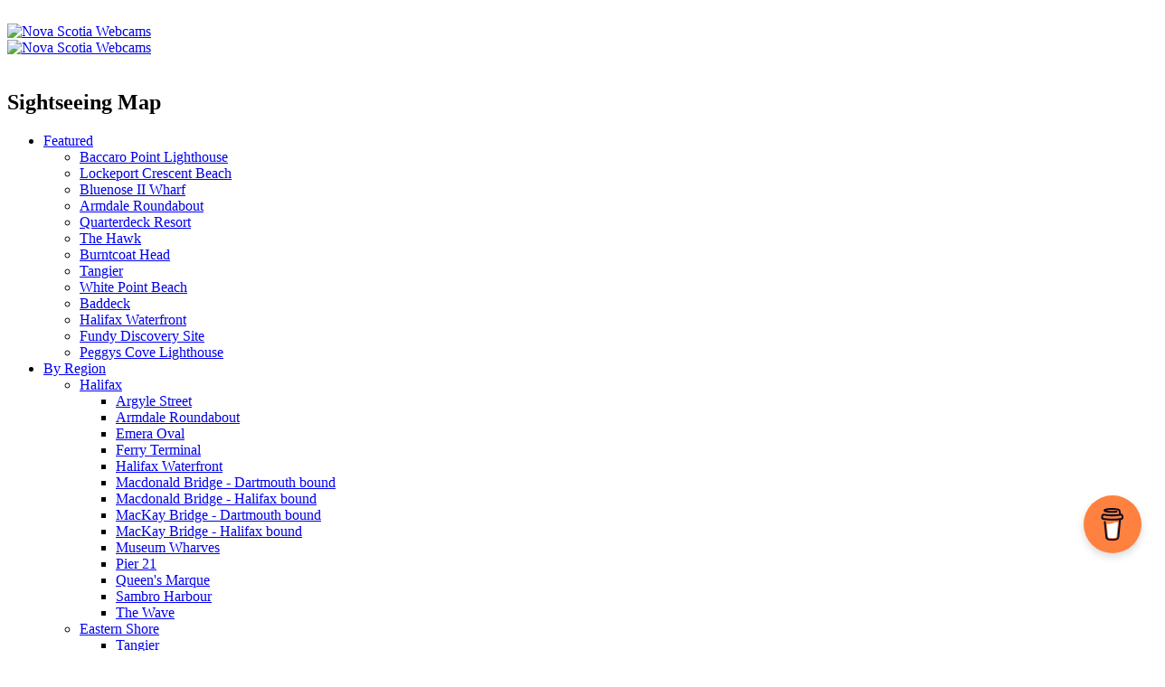

--- FILE ---
content_type: text/html; charset=UTF-8
request_url: https://www.novascotiawebcams.com/sightseeing/
body_size: 5670
content:

<!DOCTYPE html>
<html class="no-js" lang="en">
<head>
<meta charset="utf-8">
<meta http-equiv="X-UA-Compatible" content="IE=edge,chrome=1">
<title>Nova Scotia Webcams - Sightseeing</title>
<meta name="description" content="">
<meta name="viewport" content="width=device-width, initial-scale=1.0, maximum-scale=1.0, user-scalable=no, minimal-ui">
<meta name="apple-mobile-web-app-capable" content="yes">
<meta name="mobile-web-app-capable" content="yes">
<meta property="og:url" content="https://www.novascotiawebcams.com/sightseeing">
<meta property="og:title" content="Nova Scotia Webcams - Sightseeing">
<meta property="og:type" content="website">
<meta property="og:site_name" content="">
<meta property="og:description" content="">

<meta property="og:image" content="https://www.novascotiawebcams.com/icon-196x196.png">

<meta property="og:updated_time" content="2026-01-21T03:29:22-04:00">
<link rel="shortcut icon" href="/favicon.ico">
<link rel="shortcut icon" sizes="196x196" href="https://www.novascotiawebcams.com/icon-196x196.png">
<link rel="shortcut icon" sizes="128x128" href="https://www.novascotiawebcams.com/apple-touch-icon.png">
<link rel="apple-touch-icon-precomposed" sizes="128x128" href="https://www.novascotiawebcams.com/apple-touch-icon.png">
<link rel="canonical" href="https://www.novascotiawebcams.com/sightseeing">
<script type="text/javascript" src="//use.typekit.net/zvp0ddu.js"></script>
<script type="text/javascript">try{Typekit.load();}catch(e){}</script>
<link href='https://fonts.googleapis.com/css?family=Lato:400,700|Roboto+Condensed' rel='stylesheet' type='text/css'>
<link rel="stylesheet" href="/css/normalize.min.css">
<link rel="stylesheet" href="/css/jquery.jscrollpane.css">
<link rel="stylesheet" href="/css/zindex.css">
<link rel="stylesheet" href="/css/main.css">
<link rel="stylesheet" href="/css/pulse.css">
<link rel="stylesheet" href="/css/nav.css">
<link rel="stylesheet" href="/css/ads.css">
<!-- Google Tag Manager -->
<script>(function(w,d,s,l,i){w[l]=w[l]||[];w[l].push({'gtm.start':
new Date().getTime(),event:'gtm.js'});var f=d.getElementsByTagName(s)[0],
j=d.createElement(s),dl=l!='dataLayer'?'&l='+l:'';j.async=true;j.src=
'https://www.googletagmanager.com/gtm.js?id='+i+dl;f.parentNode.insertBefore(j,f);
})(window,document,'script','dataLayer','GTM-5B2VZ9');</script>
<!-- End Google Tag Manager -->
<!-- PubLift -->
<script async src="https://cdn.fuseplatform.net/publift/tags/2/2736/fuse.js"></script>
<!-- End Publift -->
<!-- Mailchimp Pop-Up -->
<script type="text/javascript" src="//downloads.mailchimp.com/js/signup-forms/popup/unique-methods/embed.js" data-dojo-config="usePlainJson: true, isDebug: false"></script><script type="text/javascript">window.dojoRequire(["mojo/signup-forms/Loader"], function(L) {L.start({"baseUrl":"mc.us1.list-manage.com","uuid":"e37d36c2bba00363b653f44b7","lid":"f160a177eb","uniqueMethods":true}) })</script>
<!-- Buy me a Coffee -->
<script data-name="BMC-Widget" src="https://cdnjs.buymeacoffee.com/1.0.0/widget.prod.min.js" data-id="nswebcams" data-description="Support me on Buy me a coffee!" data-message="You can now buy me a coffee and help to keep Nova Scotia Webcams going!" data-color="#FF813F" data-position="right" data-x_margin="18" data-y_margin="108"></script>
<script src="/js/vendor/jquery-3.6.1.min.js"></script>
<!—- ShareThis BEGIN -—>
<script type="text/javascript" src="https://platform-api.sharethis.com/js/sharethis.js#property=63d5888f576edb001943b23c&product=powr-social-feed&source=platform" async="async"></script>
<!—- ShareThis END -—>
<script src="https://cdn.onesignal.com/sdks/web/v16/OneSignalSDK.page.js" defer></script>
<script>
  window.OneSignalDeferred = window.OneSignalDeferred || [];
  OneSignalDeferred.push(async function(OneSignal) {
    await OneSignal.init({
      appId: "b3a263bf-a424-4911-9871-eb6dc7007a86",
    });
  });
</script>
<script src="/js/vendor/modernizr-2.6.2-respond-1.1.0.min.js"></script>
</head>


<body>
<div id="fb-root"></div>
<!-- Google Tag Manager (noscript) -->
<noscript><iframe src="https://www.googletagmanager.com/ns.html?id=GTM-5B2VZ9"
height="0" width="0" style="display:none;visibility:hidden"></iframe></noscript>
<!-- End Google Tag Manager (noscript) -->

<div id="contentcontainer">
	<div id="mobilenav"><img src="/img/mobile_menu.png" alt=""></div>
	<div id="mobilelogo"><a href="/"><img src="/img/mobile_logo.png" alt="Nova Scotia Webcams"></a></div>
	<div id="logo"><a href="/"><img src="/img/logo.png" alt="Nova Scotia Webcams"></a></div>
	<div id="ad_top">
    <div data-fuse="22688281740">
    </div>
</div>
	<div id="ad_right">
    <div id="ad_right_1">
        <div data-fuse="22688282022">
        </div>
    </div>
    <div id="ad_right_2">
        <div data-fuse="22688282034">
        </div>
    </div>
</div>



	<div id="webcamcontainer">
		<div id="webcamshare"><!-- ShareThis BEGIN --><div class="sharethis-inline-share-buttons"></div><!-- ShareThis END -->
</div>
		<div id="webcamarea">
			<div id="webcam">
				<div id="webcamimg">
					<img src="/img/dummywebcam.png" alt="" id="picdummy">
				</div>
				<div id="regionmap">
					<div class="overlayheader"><h2>Sightseeing Map </h2></div>
					<div id="map-canvas"></div>
				</div>
			</div>

			<nav>
			<ul class="menu">
				<li><a href="/featured"><img src="/img/btn_featured.png" alt="">Featured</a>
					<ul class="jscrollpane">
						
						<li><a href="/webcams/baccaro-point-lighthouse" class="streaming">Baccaro Point Lighthouse</a></li>
						
						<li><a href="/webcams/lockeport-crescent-beach" class="streaming">Lockeport Crescent Beach</a></li>
						
						<li><a href="/webcams/bluenose-ii-wharf" class="streaming">Bluenose II Wharf</a></li>
						
						<li><a href="/webcams/armdale-roundabout" class="streaming">Armdale Roundabout</a></li>
						
						<li><a href="/webcams/quarterdeck-resort" class="streaming">Quarterdeck Resort</a></li>
						
						<li><a href="/webcams/the-hawk" class="streaming">The Hawk</a></li>
						
						<li><a href="/webcams/burntcoat-head" class="streaming">Burntcoat Head</a></li>
						
						<li><a href="/webcams/tangier" class="streaming">Tangier</a></li>
						
						<li><a href="/webcams/white-point-beach-resort" class="streaming">White Point Beach </a></li>
						
						<li><a href="/webcams/baddeck" class="streaming">Baddeck</a></li>
						
						<li><a href="/webcams/halifax-waterfront" class="streaming">Halifax Waterfront</a></li>
						
						<li><a href="/webcams/fundy-discovery-site" class="streaming">Fundy Discovery Site</a></li>
						
						<li><a href="/webcams/peggys-cove-lighthouse" class="streaming">Peggys Cove Lighthouse</a></li>
						
					</ul>
				</li>
				<li><a href="/regions"><img src="/img/btn_regions.png" alt="">By Region</a>
					<ul id="nav_categories_regions" class="jscrollpane">
			<li>
					<a href="/regions/halifax" data-catid="1" class="menuclose">Halifax</a>
						<ul>
							
							<li><a href="/webcams/argyle-street" class="streaming">Argyle Street</a></li>
							
							<li><a href="/webcams/armdale-roundabout" class="streaming">Armdale Roundabout</a></li>
							
							<li><a href="/webcams/halifax-commons-and-emera-oval">Emera Oval</a></li>
							
							<li><a href="/webcams/ferry-terminal">Ferry Terminal</a></li>
							
							<li><a href="/webcams/halifax-waterfront" class="streaming">Halifax Waterfront</a></li>
							
							<li><a href="/webcams/macdonald-bridge-dartmouth-bound">Macdonald Bridge - Dartmouth bound</a></li>
							
							<li><a href="/webcams/macdonald-bridge-halifax-bound">Macdonald Bridge - Halifax bound</a></li>
							
							<li><a href="/webcams/mackay-bridge-dartmouth-bound">MacKay Bridge - Dartmouth bound</a></li>
							
							<li><a href="/webcams/mackay-bridge-halifax-bound">MacKay Bridge - Halifax bound</a></li>
							
							<li><a href="/webcams/museum-wharves">Museum Wharves</a></li>
							
							<li><a href="/webcams/pier-21" class="streaming">Pier 21</a></li>
							
							<li><a href="/webcams/queens-marque">Queen's Marque</a></li>
							
							<li><a href="/webcams/sambro-harbour" class="streaming">Sambro Harbour</a></li>
							
							<li><a href="/webcams/maritime-museum">The Wave</a></li>
							
						</ul>
					</li>
			<li>
					<a href="/regions/eastern-shore" data-catid="18" class="menuclose">Eastern Shore</a>
						<ul>
							
							<li><a href="/webcams/tangier" class="streaming">Tangier</a></li>
							
						</ul>
					</li>
			<li>
					<a href="/regions/south-shore" data-catid="2" class="menuclose">South Shore</a>
						<ul>
							
							<li><a href="/webcams/baccaro-point-lighthouse" class="streaming">Baccaro Point Lighthouse</a></li>
							
							<li><a href="/webcams/barrington">Barrington</a></li>
							
							<li><a href="/webcams/bluenose-ii-wharf" class="streaming">Bluenose II Wharf</a></li>
							
							<li><a href="/webcams/cape-sable-island">Cape Sable Island </a></li>
							
							<li><a href="/webcams/chester-golf-club">Chester Golf Club</a></li>
							
							<li><a href="/webcams/chester-yacht-club">Chester Yacht Club</a></li>
							
							<li><a href="/webcams/liverpool">Liverpool</a></li>
							
							<li><a href="/webcams/lockeport-crescent-beach" class="streaming">Lockeport Crescent Beach</a></li>
							
							<li><a href="/webcams/peggys-cove-lighthouse" class="streaming">Peggys Cove Lighthouse</a></li>
							
							<li><a href="/webcams/peggys-cove-village">Peggys Cove Village</a></li>
							
							<li><a href="/webcams/quarterdeck-resort" class="streaming">Quarterdeck Resort</a></li>
							
							<li><a href="/webcams/sandy-point-lighthouse">Sandy Point Lighthouse</a></li>
							
							<li><a href="/webcams/shelburne-harbour">Shelburne Harbour</a></li>
							
							<li><a href="/webcams/tancook-island-wharf">Tancook Island Wharf</a></li>
							
							<li><a href="/webcams/the-hawk" class="streaming">The Hawk</a></li>
							
							<li><a href="/webcams/white-point-beach-resort" class="streaming">White Point Beach </a></li>
							
						</ul>
					</li>
			<li>
					<a href="/regions/yarmouth-and-acadian-shores" data-catid="3" class="menuclose">Yarmouth and Acadian Shores</a>
						<ul>
							
							<li><a href="/webcams/belliveau-cove">Belliveau Cove Harbour</a></li>
							
							<li><a href="/webcams/cape-forchu">Cape Forchu Lightstation</a></li>
							
							<li><a href="/webcams/cape-saint-mary">Cape Saint Mary</a></li>
							
							<li><a href="/webcams/historic-acadian-village">Historic Acadian Village</a></li>
							
							<li><a href="/webcams/killams-wharf">Killam's Wharf</a></li>
							
							<li><a href="/webcams/lobster-rock-wharf-causeway">Lobster Rock Wharf Causeway</a></li>
							
							<li><a href="/webcams/lobster-rock-wharf-east">Lobster Rock Wharf East</a></li>
							
							<li><a href="/webcams/lobster-rock-wharf-north">Lobster Rock Wharf North</a></li>
							
							<li><a href="/webcams/lobster-rock-wharf-parking">Lobster Rock Wharf Parking</a></li>
							
							<li><a href="/webcams/lobster-rock-wharf-west">Lobster Rock Wharf West</a></li>
							
							<li><a href="/webcams/marginal-wharf-north">Marginal Wharf North</a></li>
							
							<li><a href="/webcams/marginal-wharf">Marginal Wharf South</a></li>
							
							<li><a href="/webcams/mavillette-beach">Mavillette Beach</a></li>
							
							<li><a href="/webcams/yarmouth-old-government-wharf">Old Government Wharf</a></li>
							
							<li><a href="/webcams/yarmouth-skatepark">Yarmouth Skatepark</a></li>
							
						</ul>
					</li>
			<li>
					<a href="/regions/fundy-shore-and-annapolis-valley" data-catid="4" class="menuclose">Fundy Shore and Annapolis Valley</a>
						<ul>
							
							<li><a href="/webcams/burntcoat-head" class="streaming">Burntcoat Head</a></li>
							
							<li><a href="/webcams/cobequid-mountains">Cobequid Mountains</a></li>
							
							<li><a href="/webcams/digby-harbour">Digby Harbour</a></li>
							
							<li><a href="/webcams/digby-water-street">Digby Water Street</a></li>
							
							<li><a href="/webcams/fundy-discovery-site" class="streaming">Fundy Discovery Site</a></li>
							
							<li><a href="/webcams/fundy-ocean-research-center-for-energy">Fundy FORCE</a></li>
							
							<li><a href="/webcams/halls-harbour-1">Hall's Harbour</a></li>
							
							<li><a href="/webcams/landscape-of-grand-pre">Landscape of Grand Pré</a></li>
							
							<li><a href="/webcams/the-lighthouse-at-masstown-market">Masstown Market</a></li>
							
							<li><a href="/webcams/milford-house">Milford House</a></li>
							
							<li><a href="/webcams/ontree-fun-adventure-park">OnTree Park</a></li>
							
							<li><a href="/webcams/parrsboro">Parrsboro Wharf</a></li>
							
							<li><a href="/webcams/point-prim-lighthouse">Point Prim Lighthouse</a></li>
							
							<li><a href="/webcams/rockcliffe-by-the-sea">Rockcliffe by the Sea</a></li>
							
							<li><a href="/webcams/ski-martock">Ski Martock</a></li>
							
							<li><a href="/webcams/fundy-tidal-interpretive-centre-south-maitland" class="streaming">South Maitland</a></li>
							
							<li><a href="/webcams/truro-civic-square">Truro Civic Square</a></li>
							
							<li><a href="/webcams/truro-nissan">Truro Nissan</a></li>
							
							<li><a href="/webcams/walton-lighthouse">Walton Lighthouse</a></li>
							
							<li><a href="/webcams/windsor-salt-marsh">Windsor Salt Marsh</a></li>
							
							<li><a href="/webcams/wolfville-dykelands">Wolfville Dykelands</a></li>
							
							<li><a href="/webcams/wolfville-harbourside-park">Wolfville Harbourside </a></li>
							
						</ul>
					</li>
			<li>
					<a href="/regions/cape-breton-island" data-catid="5" class="menuclose">Cape Breton Island</a>
						<ul>
							
							<li><a href="/webcams/baddeck" class="streaming">Baddeck</a></li>
							
							<li><a href="/webcams/baddeck-wharf">Baddeck Wharf</a></li>
							
							<li><a href="/webcams/highland-village-museum">Highland Village Museum</a></li>
							
							<li><a href="/webcams/highlands-links-1">Highlands Links #1</a></li>
							
							<li><a href="/webcams/highlands-links-12">Highlands Links #12</a></li>
							
							<li><a href="/webcams/highlands-links-18">Highlands Links #18</a></li>
							
							<li><a href="/webcams/inverary-resort">Inverary Resort</a></li>
							
							<li><a href="/webcams/iona">Iona</a></li>
							
							<li><a href="/webcams/meat-cove-campground">Meat Cove Campground</a></li>
							
							<li><a href="/webcams/view-of-the-sea-cottages">View of the Sea Cottages </a></li>
							
						</ul>
					</li>
			<li>
					<a href="/regions/northumberland-shore" data-catid="6" class="menuclose">Northumberland Shore</a>
						<ul>
							
							<li><a href="/webcams/ski-wentworth">Ski Wentworth 1</a></li>
							
							<li><a href="/webcams/ski-wentworth-2" class="streaming">Ski Wentworth 2</a></li>
							
							<li><a href="/webcams/wild-blueberry-cam-1">Wild Blueberry Cam 1</a></li>
							
							<li><a href="/webcams/wild-blueberry-cam-2">Wild Blueberry Cam 2</a></li>
							
							<li><a href="/webcams/windsor-salt" class="streaming">Windsor Salt</a></li>
							
						</ul>
					</li>
		</ul>

				</li>
				<li><a href="/sightseeing"><img src="/img/btn_sightseeing.png" alt="">Sightseeing</a>
					<ul id="nav_categories_sightseeing" class="jscrollpane">
			<li>
					<a href="/sightseeing/activities" data-catid="7" class="menuclose">Activities</a>
						<ul>
							
							<li><a href="/webcams/argyle-street" class="streaming">Argyle Street</a></li>
							
							<li><a href="/webcams/bluenose-ii-wharf" class="streaming">Bluenose II Wharf</a></li>
							
							<li><a href="/webcams/burntcoat-head" class="streaming">Burntcoat Head</a></li>
							
							<li><a href="/webcams/chester-yacht-club">Chester Yacht Club</a></li>
							
							<li><a href="/webcams/cobequid-mountains">Cobequid Mountains</a></li>
							
							<li><a href="/webcams/digby-water-street">Digby Water Street</a></li>
							
							<li><a href="/webcams/halifax-commons-and-emera-oval">Emera Oval</a></li>
							
							<li><a href="/webcams/highland-village-museum">Highland Village Museum</a></li>
							
							<li><a href="/webcams/highlands-links-12">Highlands Links #12</a></li>
							
							<li><a href="/webcams/highlands-links-18">Highlands Links #18</a></li>
							
							<li><a href="/webcams/iona">Iona</a></li>
							
							<li><a href="/webcams/killams-wharf">Killam's Wharf</a></li>
							
							<li><a href="/webcams/liverpool">Liverpool</a></li>
							
							<li><a href="/webcams/lockeport-crescent-beach" class="streaming">Lockeport Crescent Beach</a></li>
							
							<li><a href="/webcams/the-lighthouse-at-masstown-market">Masstown Market</a></li>
							
							<li><a href="/webcams/meat-cove-campground">Meat Cove Campground</a></li>
							
							<li><a href="/webcams/milford-house">Milford House</a></li>
							
							<li><a href="/webcams/ontree-fun-adventure-park">OnTree Park</a></li>
							
							<li><a href="/webcams/peggys-cove-lighthouse" class="streaming">Peggys Cove Lighthouse</a></li>
							
							<li><a href="/webcams/sandy-point-lighthouse">Sandy Point Lighthouse</a></li>
							
							<li><a href="/webcams/ski-martock">Ski Martock</a></li>
							
							<li><a href="/webcams/ski-wentworth">Ski Wentworth 1</a></li>
							
							<li><a href="/webcams/ski-wentworth-2" class="streaming">Ski Wentworth 2</a></li>
							
							<li><a href="/webcams/fundy-tidal-interpretive-centre-south-maitland" class="streaming">South Maitland</a></li>
							
							<li><a href="/webcams/maritime-museum">The Wave</a></li>
							
							<li><a href="/webcams/truro-civic-square">Truro Civic Square</a></li>
							
							<li><a href="/webcams/walton-lighthouse">Walton Lighthouse</a></li>
							
							<li><a href="/webcams/white-point-beach-resort" class="streaming">White Point Beach </a></li>
							
							<li><a href="/webcams/yarmouth-skatepark">Yarmouth Skatepark</a></li>
							
						</ul>
					</li>
			<li>
					<a href="/sightseeing/beaches" data-catid="10" class="menuclose">Beaches</a>
						<ul>
							
							<li><a href="/webcams/baccaro-point-lighthouse" class="streaming">Baccaro Point Lighthouse</a></li>
							
							<li><a href="/webcams/belliveau-cove">Belliveau Cove Harbour</a></li>
							
							<li><a href="/webcams/cape-sable-island">Cape Sable Island </a></li>
							
							<li><a href="/webcams/lockeport-crescent-beach" class="streaming">Lockeport Crescent Beach</a></li>
							
							<li><a href="/webcams/mavillette-beach">Mavillette Beach</a></li>
							
							<li><a href="/webcams/meat-cove-campground">Meat Cove Campground</a></li>
							
							<li><a href="/webcams/quarterdeck-resort" class="streaming">Quarterdeck Resort</a></li>
							
							<li><a href="/webcams/sandy-point-lighthouse">Sandy Point Lighthouse</a></li>
							
							<li><a href="/webcams/view-of-the-sea-cottages">View of the Sea Cottages </a></li>
							
							<li><a href="/webcams/white-point-beach-resort" class="streaming">White Point Beach </a></li>
							
						</ul>
					</li>
			<li>
					<a href="/sightseeing/golf-courses" data-catid="24" class="menuclose">Golf Courses</a>
						<ul>
							
							<li><a href="/webcams/chester-golf-club">Chester Golf Club</a></li>
							
							<li><a href="/webcams/highlands-links-1">Highlands Links #1</a></li>
							
							<li><a href="/webcams/highlands-links-12">Highlands Links #12</a></li>
							
							<li><a href="/webcams/highlands-links-18">Highlands Links #18</a></li>
							
						</ul>
					</li>
			<li>
					<a href="/sightseeing/lighthouses" data-catid="12" class="menuclose">Lighthouses</a>
						<ul>
							
							<li><a href="/webcams/baccaro-point-lighthouse" class="streaming">Baccaro Point Lighthouse</a></li>
							
							<li><a href="/webcams/baddeck" class="streaming">Baddeck</a></li>
							
							<li><a href="/webcams/baddeck-wharf">Baddeck Wharf</a></li>
							
							<li><a href="/webcams/belliveau-cove">Belliveau Cove Harbour</a></li>
							
							<li><a href="/webcams/burntcoat-head" class="streaming">Burntcoat Head</a></li>
							
							<li><a href="/webcams/cape-forchu">Cape Forchu Lightstation</a></li>
							
							<li><a href="/webcams/cape-saint-mary">Cape Saint Mary</a></li>
							
							<li><a href="/webcams/lockeport-crescent-beach" class="streaming">Lockeport Crescent Beach</a></li>
							
							<li><a href="/webcams/the-lighthouse-at-masstown-market">Masstown Market</a></li>
							
							<li><a href="/webcams/mavillette-beach">Mavillette Beach</a></li>
							
							<li><a href="/webcams/parrsboro">Parrsboro Wharf</a></li>
							
							<li><a href="/webcams/peggys-cove-lighthouse" class="streaming">Peggys Cove Lighthouse</a></li>
							
							<li><a href="/webcams/pier-21" class="streaming">Pier 21</a></li>
							
							<li><a href="/webcams/point-prim-lighthouse">Point Prim Lighthouse</a></li>
							
							<li><a href="/webcams/sandy-point-lighthouse">Sandy Point Lighthouse</a></li>
							
							<li><a href="/webcams/shelburne-harbour">Shelburne Harbour</a></li>
							
							<li><a href="/webcams/the-hawk" class="streaming">The Hawk</a></li>
							
							<li><a href="/webcams/walton-lighthouse">Walton Lighthouse</a></li>
							
						</ul>
					</li>
			<li>
					<a href="/sightseeing/harbours-and-waterfronts" data-catid="13" class="menuclose">Harbours and Waterfronts</a>
						<ul>
							
							<li><a href="/webcams/baccaro-point-lighthouse" class="streaming">Baccaro Point Lighthouse</a></li>
							
							<li><a href="/webcams/baddeck" class="streaming">Baddeck</a></li>
							
							<li><a href="/webcams/baddeck-wharf">Baddeck Wharf</a></li>
							
							<li><a href="/webcams/belliveau-cove">Belliveau Cove Harbour</a></li>
							
							<li><a href="/webcams/bluenose-ii-wharf" class="streaming">Bluenose II Wharf</a></li>
							
							<li><a href="/webcams/cape-forchu">Cape Forchu Lightstation</a></li>
							
							<li><a href="/webcams/chester-yacht-club">Chester Yacht Club</a></li>
							
							<li><a href="/webcams/digby-harbour">Digby Harbour</a></li>
							
							<li><a href="/webcams/digby-water-street">Digby Water Street</a></li>
							
							<li><a href="/webcams/ferry-terminal">Ferry Terminal</a></li>
							
							<li><a href="/webcams/halifax-waterfront" class="streaming">Halifax Waterfront</a></li>
							
							<li><a href="/webcams/halls-harbour-1">Hall's Harbour</a></li>
							
							<li><a href="/webcams/inverary-resort">Inverary Resort</a></li>
							
							<li><a href="/webcams/killams-wharf">Killam's Wharf</a></li>
							
							<li><a href="/webcams/liverpool">Liverpool</a></li>
							
							<li><a href="/webcams/lobster-rock-wharf-causeway">Lobster Rock Wharf Causeway</a></li>
							
							<li><a href="/webcams/lobster-rock-wharf-east">Lobster Rock Wharf East</a></li>
							
							<li><a href="/webcams/lobster-rock-wharf-north">Lobster Rock Wharf North</a></li>
							
							<li><a href="/webcams/lobster-rock-wharf-parking">Lobster Rock Wharf Parking</a></li>
							
							<li><a href="/webcams/lobster-rock-wharf-west">Lobster Rock Wharf West</a></li>
							
							<li><a href="/webcams/marginal-wharf-north">Marginal Wharf North</a></li>
							
							<li><a href="/webcams/marginal-wharf">Marginal Wharf South</a></li>
							
							<li><a href="/webcams/museum-wharves">Museum Wharves</a></li>
							
							<li><a href="/webcams/yarmouth-old-government-wharf">Old Government Wharf</a></li>
							
							<li><a href="/webcams/parrsboro">Parrsboro Wharf</a></li>
							
							<li><a href="/webcams/peggys-cove-village">Peggys Cove Village</a></li>
							
							<li><a href="/webcams/pier-21" class="streaming">Pier 21</a></li>
							
							<li><a href="/webcams/quarterdeck-resort" class="streaming">Quarterdeck Resort</a></li>
							
							<li><a href="/webcams/queens-marque">Queen's Marque</a></li>
							
							<li><a href="/webcams/sandy-point-lighthouse">Sandy Point Lighthouse</a></li>
							
							<li><a href="/webcams/shelburne-harbour">Shelburne Harbour</a></li>
							
							<li><a href="/webcams/tancook-island-wharf">Tancook Island Wharf</a></li>
							
							<li><a href="/webcams/tangier" class="streaming">Tangier</a></li>
							
							<li><a href="/webcams/the-hawk" class="streaming">The Hawk</a></li>
							
							<li><a href="/webcams/maritime-museum">The Wave</a></li>
							
							<li><a href="/webcams/wolfville-harbourside-park">Wolfville Harbourside </a></li>
							
						</ul>
					</li>
			<li>
					<a href="/sightseeing/history" data-catid="15" class="menuclose">History</a>
						<ul>
							
							<li><a href="/webcams/argyle-street" class="streaming">Argyle Street</a></li>
							
							<li><a href="/webcams/baddeck-wharf">Baddeck Wharf</a></li>
							
							<li><a href="/webcams/barrington">Barrington</a></li>
							
							<li><a href="/webcams/bluenose-ii-wharf" class="streaming">Bluenose II Wharf</a></li>
							
							<li><a href="/webcams/highland-village-museum">Highland Village Museum</a></li>
							
							<li><a href="/webcams/historic-acadian-village">Historic Acadian Village</a></li>
							
							<li><a href="/webcams/iona">Iona</a></li>
							
							<li><a href="/webcams/landscape-of-grand-pre">Landscape of Grand Pré</a></li>
							
							<li><a href="/webcams/liverpool">Liverpool</a></li>
							
							<li><a href="/webcams/museum-wharves">Museum Wharves</a></li>
							
							<li><a href="/webcams/peggys-cove-lighthouse" class="streaming">Peggys Cove Lighthouse</a></li>
							
							<li><a href="/webcams/peggys-cove-village">Peggys Cove Village</a></li>
							
							<li><a href="/webcams/pier-21" class="streaming">Pier 21</a></li>
							
							<li><a href="/webcams/shelburne-harbour">Shelburne Harbour</a></li>
							
							<li><a href="/webcams/maritime-museum">The Wave</a></li>
							
						</ul>
					</li>
			<li>
					<a href="/sightseeing/places-to-eat" data-catid="25" class="menuclose">Places to Eat</a>
						<ul>
							
							<li><a href="/webcams/argyle-street" class="streaming">Argyle Street</a></li>
							
							<li><a href="/webcams/baddeck-wharf">Baddeck Wharf</a></li>
							
							<li><a href="/webcams/bluenose-ii-wharf" class="streaming">Bluenose II Wharf</a></li>
							
							<li><a href="/webcams/cape-forchu">Cape Forchu Lightstation</a></li>
							
							<li><a href="/webcams/chester-golf-club">Chester Golf Club</a></li>
							
							<li><a href="/webcams/cobequid-mountains">Cobequid Mountains</a></li>
							
							<li><a href="/webcams/digby-harbour">Digby Harbour</a></li>
							
							<li><a href="/webcams/halifax-waterfront" class="streaming">Halifax Waterfront</a></li>
							
							<li><a href="/webcams/halls-harbour-1">Hall's Harbour</a></li>
							
							<li><a href="/webcams/inverary-resort">Inverary Resort</a></li>
							
							<li><a href="/webcams/killams-wharf">Killam's Wharf</a></li>
							
							<li><a href="/webcams/the-lighthouse-at-masstown-market">Masstown Market</a></li>
							
							<li><a href="/webcams/mavillette-beach">Mavillette Beach</a></li>
							
							<li><a href="/webcams/meat-cove-campground">Meat Cove Campground</a></li>
							
							<li><a href="/webcams/milford-house">Milford House</a></li>
							
							<li><a href="/webcams/parrsboro">Parrsboro Wharf</a></li>
							
							<li><a href="/webcams/peggys-cove-lighthouse" class="streaming">Peggys Cove Lighthouse</a></li>
							
							<li><a href="/webcams/peggys-cove-village">Peggys Cove Village</a></li>
							
							<li><a href="/webcams/pier-21" class="streaming">Pier 21</a></li>
							
							<li><a href="/webcams/quarterdeck-resort" class="streaming">Quarterdeck Resort</a></li>
							
							<li><a href="/webcams/sandy-point-lighthouse">Sandy Point Lighthouse</a></li>
							
							<li><a href="/webcams/walton-lighthouse">Walton Lighthouse</a></li>
							
							<li><a href="/webcams/white-point-beach-resort" class="streaming">White Point Beach </a></li>
							
							<li><a href="/webcams/wild-blueberry-cam-1">Wild Blueberry Cam 1</a></li>
							
							<li><a href="/webcams/wild-blueberry-cam-2">Wild Blueberry Cam 2</a></li>
							
							<li><a href="/webcams/wolfville-dykelands">Wolfville Dykelands</a></li>
							
						</ul>
					</li>
			<li>
					<a href="/sightseeing/places-to-stay" data-catid="8" class="menuclose">Places to Stay</a>
						<ul>
							
							<li><a href="/webcams/bluenose-ii-wharf" class="streaming">Bluenose II Wharf</a></li>
							
							<li><a href="/webcams/burntcoat-head" class="streaming">Burntcoat Head</a></li>
							
							<li><a href="/webcams/digby-harbour">Digby Harbour</a></li>
							
							<li><a href="/webcams/inverary-resort">Inverary Resort</a></li>
							
							<li><a href="/webcams/mavillette-beach">Mavillette Beach</a></li>
							
							<li><a href="/webcams/meat-cove-campground">Meat Cove Campground</a></li>
							
							<li><a href="/webcams/milford-house">Milford House</a></li>
							
							<li><a href="/webcams/pier-21" class="streaming">Pier 21</a></li>
							
							<li><a href="/webcams/quarterdeck-resort" class="streaming">Quarterdeck Resort</a></li>
							
							<li><a href="/webcams/truro-civic-square">Truro Civic Square</a></li>
							
							<li><a href="/webcams/view-of-the-sea-cottages">View of the Sea Cottages </a></li>
							
							<li><a href="/webcams/white-point-beach-resort" class="streaming">White Point Beach </a></li>
							
							<li><a href="/webcams/wolfville-dykelands">Wolfville Dykelands</a></li>
							
						</ul>
					</li>
			<li>
					<a href="/sightseeing/tides" data-catid="14" class="menuclose">Tides</a>
						<ul>
							
							<li><a href="/webcams/belliveau-cove">Belliveau Cove Harbour</a></li>
							
							<li><a href="/webcams/burntcoat-head" class="streaming">Burntcoat Head</a></li>
							
							<li><a href="/webcams/cape-forchu">Cape Forchu Lightstation</a></li>
							
							<li><a href="/webcams/cape-saint-mary">Cape Saint Mary</a></li>
							
							<li><a href="/webcams/digby-harbour">Digby Harbour</a></li>
							
							<li><a href="/webcams/digby-water-street">Digby Water Street</a></li>
							
							<li><a href="/webcams/fundy-discovery-site" class="streaming">Fundy Discovery Site</a></li>
							
							<li><a href="/webcams/fundy-ocean-research-center-for-energy">Fundy FORCE</a></li>
							
							<li><a href="/webcams/halls-harbour-1">Hall's Harbour</a></li>
							
							<li><a href="/webcams/lobster-rock-wharf-north">Lobster Rock Wharf North</a></li>
							
							<li><a href="/webcams/lobster-rock-wharf-west">Lobster Rock Wharf West</a></li>
							
							<li><a href="/webcams/lockeport-crescent-beach" class="streaming">Lockeport Crescent Beach</a></li>
							
							<li><a href="/webcams/marginal-wharf-north">Marginal Wharf North</a></li>
							
							<li><a href="/webcams/marginal-wharf">Marginal Wharf South</a></li>
							
							<li><a href="/webcams/mavillette-beach">Mavillette Beach</a></li>
							
							<li><a href="/webcams/parrsboro">Parrsboro Wharf</a></li>
							
							<li><a href="/webcams/quarterdeck-resort" class="streaming">Quarterdeck Resort</a></li>
							
							<li><a href="/webcams/rockcliffe-by-the-sea">Rockcliffe by the Sea</a></li>
							
							<li><a href="/webcams/sandy-point-lighthouse">Sandy Point Lighthouse</a></li>
							
							<li><a href="/webcams/fundy-tidal-interpretive-centre-south-maitland" class="streaming">South Maitland</a></li>
							
							<li><a href="/webcams/tangier" class="streaming">Tangier</a></li>
							
							<li><a href="/webcams/windsor-salt-marsh">Windsor Salt Marsh</a></li>
							
						</ul>
					</li>
			<li>
					<a href="/sightseeing/construction" data-catid="16" class="menuclose">Construction</a>
						<ul>
							
							<li><a href="/webcams/queens-marque">Queen's Marque</a></li>
							
						</ul>
					</li>
			<li>
					<a href="/sightseeing/traffic" data-catid="17" class="menuclose">Traffic</a>
						<ul>
							
							<li><a href="/webcams/armdale-roundabout" class="streaming">Armdale Roundabout</a></li>
							
							<li><a href="/webcams/digby-water-street">Digby Water Street</a></li>
							
							<li><a href="/webcams/lobster-rock-wharf-causeway">Lobster Rock Wharf Causeway</a></li>
							
							<li><a href="/webcams/lobster-rock-wharf-parking">Lobster Rock Wharf Parking</a></li>
							
							<li><a href="/webcams/macdonald-bridge-dartmouth-bound">Macdonald Bridge - Dartmouth bound</a></li>
							
							<li><a href="/webcams/macdonald-bridge-halifax-bound">Macdonald Bridge - Halifax bound</a></li>
							
							<li><a href="/webcams/mackay-bridge-dartmouth-bound">MacKay Bridge - Dartmouth bound</a></li>
							
							<li><a href="/webcams/mackay-bridge-halifax-bound">MacKay Bridge - Halifax bound</a></li>
							
							<li><a href="/webcams/truro-nissan">Truro Nissan</a></li>
							
							<li><a href="/webcams/windsor-salt" class="streaming">Windsor Salt</a></li>
							
						</ul>
					</li>
			<li>
					<a href="/sightseeing/wildlife" data-catid="9" class="menuclose">Wildlife</a>
						<ul>
							
							<li><a href="/webcams/fundy-discovery-site" class="streaming">Fundy Discovery Site</a></li>
							
							<li><a href="/webcams/highlands-links-12">Highlands Links #12</a></li>
							
							<li><a href="/webcams/highlands-links-18">Highlands Links #18</a></li>
							
							<li><a href="/webcams/tangier" class="streaming">Tangier</a></li>
							
							<li><a href="/webcams/wild-blueberry-cam-1">Wild Blueberry Cam 1</a></li>
							
							<li><a href="/webcams/wild-blueberry-cam-2">Wild Blueberry Cam 2</a></li>
							
							<li><a href="/webcams/windsor-salt-marsh">Windsor Salt Marsh</a></li>
							
						</ul>
					</li>
		</ul>

				</li>
				<li><a href="/regions"><img src="/img/btn_map.png" alt="">Map</a></li>
				<li><a href="https://buymeacoffee.com/nswebcams" target="_blank"><img src="/img/btn_buymeacoffee.png" class="blob" alt="">SUPPORT US</a></li>
				<li><a href="/about"><img src="/img/btn_about.png" alt="">About Us</a>
					<ul class="jscrollpane">
						
						<li><a href="/about/nova-scotia-webcams">About Nova Scotia Webcams</a></li>
						
						<li><a href="/about/comment-guidelines">Comment Guidelines</a></li>
						
						<li><a href="/about/copyright">Copyright</a></li>
						
						<li><a href="/about/disclaimer">Disclaimer</a></li>
						
						<li><a href="/about/privacy-policy">Privacy Policy</a></li>
						
					</ul>
				</li>
				<li><a href="/nova-scotia"><img src="/img/btn_ns.png" alt="">Nova Scotia</a></li>
				<li><a href="/keep-in-touch"><img src="/img/btn_intouch.png" alt="">Keep in Touch</a></li>
			</ul>
			</nav>

		</div>

	</div>

	<div id="contentarea">
		<img src="/img/dummywebcam.png" alt="" id="webcamimgdummy">
		<div id="content">

			<div id="postsarea" class="sightseeing">
				
				<h1>Sightseeing</h1>
				
<div id="ad_insidecontent">
    <div data-fuse="22688282025">
    </div>
</div>
				<section id="postslist">
					
					
					<article>
						<div class="articleimg"><a href="https://www.novascotiawebcams.com/sightseeing/activities"><img src="" alt="" class="noshadow"></a></div>
						<div class="articlecontent">
							<h2><a href="https://www.novascotiawebcams.com/sightseeing/activities">Activities</a></h2>
							<p></p>
						</div>
					</article>
					
					<article>
						<div class="articleimg"><a href="https://www.novascotiawebcams.com/sightseeing/beaches"><img src="" alt="" class="noshadow"></a></div>
						<div class="articlecontent">
							<h2><a href="https://www.novascotiawebcams.com/sightseeing/beaches">Beaches</a></h2>
							<p></p>
						</div>
					</article>
					
					<article>
						<div class="articleimg"><a href="https://www.novascotiawebcams.com/sightseeing/golf-courses"><img src="" alt="" class="noshadow"></a></div>
						<div class="articlecontent">
							<h2><a href="https://www.novascotiawebcams.com/sightseeing/golf-courses">Golf Courses</a></h2>
							<p></p>
						</div>
					</article>
					
					<article>
						<div class="articleimg"><a href="https://www.novascotiawebcams.com/sightseeing/lighthouses"><img src="" alt="" class="noshadow"></a></div>
						<div class="articlecontent">
							<h2><a href="https://www.novascotiawebcams.com/sightseeing/lighthouses">Lighthouses</a></h2>
							<p></p>
						</div>
					</article>
					
					<article>
						<div class="articleimg"><a href="https://www.novascotiawebcams.com/sightseeing/harbours-and-waterfronts"><img src="" alt="" class="noshadow"></a></div>
						<div class="articlecontent">
							<h2><a href="https://www.novascotiawebcams.com/sightseeing/harbours-and-waterfronts">Harbours and Waterfronts</a></h2>
							<p></p>
						</div>
					</article>
					
					<article>
						<div class="articleimg"><a href="https://www.novascotiawebcams.com/sightseeing/history"><img src="" alt="" class="noshadow"></a></div>
						<div class="articlecontent">
							<h2><a href="https://www.novascotiawebcams.com/sightseeing/history">History</a></h2>
							<p></p>
						</div>
					</article>
					
					<article>
						<div class="articleimg"><a href="https://www.novascotiawebcams.com/sightseeing/places-to-eat"><img src="" alt="" class="noshadow"></a></div>
						<div class="articlecontent">
							<h2><a href="https://www.novascotiawebcams.com/sightseeing/places-to-eat">Places to Eat</a></h2>
							<p></p>
						</div>
					</article>
					
					<article>
						<div class="articleimg"><a href="https://www.novascotiawebcams.com/sightseeing/places-to-stay"><img src="" alt="" class="noshadow"></a></div>
						<div class="articlecontent">
							<h2><a href="https://www.novascotiawebcams.com/sightseeing/places-to-stay">Places to Stay</a></h2>
							<p></p>
						</div>
					</article>
					
					<article>
						<div class="articleimg"><a href="https://www.novascotiawebcams.com/sightseeing/tides"><img src="" alt="" class="noshadow"></a></div>
						<div class="articlecontent">
							<h2><a href="https://www.novascotiawebcams.com/sightseeing/tides">Tides</a></h2>
							<p></p>
						</div>
					</article>
					
					<article>
						<div class="articleimg"><a href="https://www.novascotiawebcams.com/sightseeing/construction"><img src="" alt="" class="noshadow"></a></div>
						<div class="articlecontent">
							<h2><a href="https://www.novascotiawebcams.com/sightseeing/construction">Construction</a></h2>
							<p></p>
						</div>
					</article>
					
					<article>
						<div class="articleimg"><a href="https://www.novascotiawebcams.com/sightseeing/traffic"><img src="" alt="" class="noshadow"></a></div>
						<div class="articlecontent">
							<h2><a href="https://www.novascotiawebcams.com/sightseeing/traffic">Traffic</a></h2>
							<p></p>
						</div>
					</article>
					
					<article>
						<div class="articleimg"><a href="https://www.novascotiawebcams.com/sightseeing/wildlife"><img src="" alt="" class="noshadow"></a></div>
						<div class="articlecontent">
							<h2><a href="https://www.novascotiawebcams.com/sightseeing/wildlife">Wildlife</a></h2>
							<p></p>
						</div>
					</article>
					
					
				</section>
			</div>

		</div>

<div id="ad_belowcontent">
    <div data-fuse="22688282031">
    </div>
</div>

	<div id="social">
       <div class="sharethis-inline-follow-buttons"></div>
       <div class="powr-social-feed" id="sharethis-social-feed-63d5888f576edb001943b23c"></div>
	</div>

	<div id="socialmobile">
       <div class="sharethis-inline-follow-buttons"></div>
       <div class="powr-social-feed" id="sharethis-social-feed-63d5888f576edb001943b23c"></div>
	</div>


	</div>

</div>
<script>
  (function(i,s,o,g,r,a,m){i['GoogleAnalyticsObject']=r;i[r]=i[r]||function(){(i[r].q=i[r].q||[]).push(arguments)},i[r].l=1*new Date();a=s.createElement(o),
  m=s.getElementsByTagName(o)[0];a.async=1;a.src=g;m.parentNode.insertBefore(a,m)
  })(window,document,'script','//www.google-analytics.com/analytics.js','ga');

  ga('create', 'UA-8179601-1', 'novascotiawebcams.com');
  ga('send', 'pageview', { 'anonymize_ip': true });

</script>

<script>window.jQuery || document.write('<script src="/js/vendor/jquery-3.6.1.min.js"><\/script>')</script>
<script src="/js/vendor/jquery.xdomainrequest.min.js"></script>
<!--<script src="/js/vendor/overthrow.min.js"></script>-->
<script src="/js/vendor/jquery.cookie.js"></script>
<script src="/js/vendor/jquery.mousewheel.js"></script>
<script src="/js/vendor/jquery.jscrollpane.min.js"></script>
<script src="/js/js.js"></script>
<script src="/js/nav.js"></script>
<script src="/js/adscroll.js"></script>
<!-- script src="https://www.google.com/recaptcha/api.js"></script>
<script>
   function onSubmit(token) {document.getElementById("contact-us").submit();}
</script -->



<script src="/js/maploader.js"></script>
<script src="/js/map.js"></script>

</body>
</html>

--- FILE ---
content_type: text/html; charset=utf-8
request_url: https://www.google.com/recaptcha/api2/aframe
body_size: 267
content:
<!DOCTYPE HTML><html><head><meta http-equiv="content-type" content="text/html; charset=UTF-8"></head><body><script nonce="SS6x6S6C-SvryZ5DM0M0Zg">/** Anti-fraud and anti-abuse applications only. See google.com/recaptcha */ try{var clients={'sodar':'https://pagead2.googlesyndication.com/pagead/sodar?'};window.addEventListener("message",function(a){try{if(a.source===window.parent){var b=JSON.parse(a.data);var c=clients[b['id']];if(c){var d=document.createElement('img');d.src=c+b['params']+'&rc='+(localStorage.getItem("rc::a")?sessionStorage.getItem("rc::b"):"");window.document.body.appendChild(d);sessionStorage.setItem("rc::e",parseInt(sessionStorage.getItem("rc::e")||0)+1);localStorage.setItem("rc::h",'1768980840217');}}}catch(b){}});window.parent.postMessage("_grecaptcha_ready", "*");}catch(b){}</script></body></html>

--- FILE ---
content_type: text/plain
request_url: https://rtb.openx.net/openrtbb/prebidjs
body_size: -87
content:
{"id":"a0231e2a-cc84-46ea-a9bb-d33b6614601b","nbr":0}